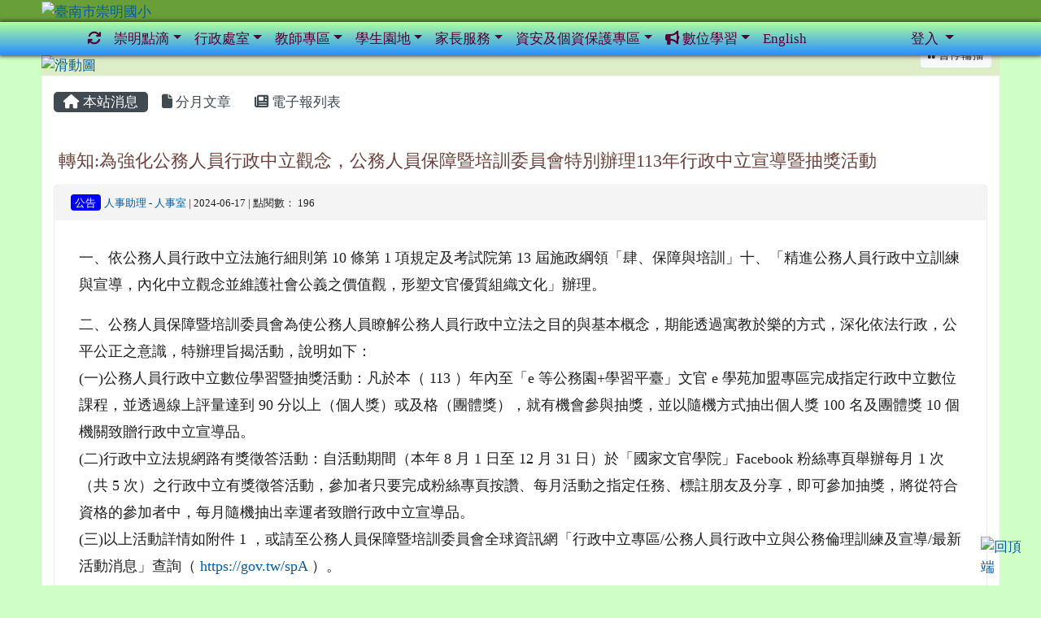

--- FILE ---
content_type: text/html; charset=UTF-8
request_url: https://www.cmes.tn.edu.tw/modules/tadnews/index.php?nsn=7109
body_size: 14950
content:
<!DOCTYPE html>
<html lang="zh-TW">
    <head>
                <!--目前$_SESSION['bootstrap']="4"; -->
        <!--system_version = -->
        <!--將目前的資料夾名稱，設定為樣板標籤變數 theme_name-->
        



                            
        <meta charset="UTF-8">
        <meta name="viewport" content="width=device-width, initial-scale=1.0, shrink-to-fit=no">
        <meta http-equiv="X-UA-Compatible" content="ie=edge">

        
        <meta name="robots" content="index,follow">
        <meta name="keywords" content="轉知:為強化公務人員行政中立觀念，公務人員保障暨培訓委員會特別辦理113年行政中立宣導暨抽獎活動">
        <meta name="description" content="一、依公務人員行政中立法施行細則第 10 條第 1 項規定及考試院第 13 屆施政綱領「肆、保障與培訓」十、「精進公務人員行政中立訓練與宣導，內化中立觀念並維護社會公義之價值觀，形塑文官優質組織文化」辦理。二、公務人員保障暨培訓委員會為使公務人員瞭解公務人員行政中立法之目的與基本概念，期能透過寓教於樂的方式，深化依法行政，公平公正之意識，特辦理旨揭活動，說明如下：(一)公務人員行政中立數位學習暨抽獎活動：凡於本（ 113 ）年內至「e 等公務園+學習平臺」文官 e 學苑加盟專區完成指定行政中立數位課程，並透過線上評量達到 90 分以上（個人獎）或及格（團體獎），就有機會參與抽獎，並以隨機方式抽">
        <meta name="rating" content="general">
        <meta name="author" content="">
        <meta name="copyright" content="Copyright © 2001-2020">
        <meta name="generator" content="XOOPS">
        <meta property="og:title" content="轉知:為強化公務人員行政中立觀念，公務人員保障暨培訓委員會特別辦理113年行政中立宣導暨抽獎活動">
        <meta property="og:type" content="website">


        <meta property="og:image" content="https://www.cmes.tn.edu.tw/uploads/tad_themes/school2019/logo/logo_13_1_gR6.png">
        <meta property="og:site_name" content="臺南市崇明國小">
        <meta property="og:description" content="一、依公務人員行政中立法施行細則第 10 條第 1 項規定及考試院第 13 屆施政綱領「肆、保障與培訓」十、「精進公務人員行政中立訓練與宣導，內化中立觀念並維護社會公義之價值觀，形塑文官優質組織文化」辦理。二、公務人員保障暨培訓委員會為使公務人員瞭解公務人員行政中立法之目的與基本概念，期能透過寓教於樂的方式，深化依法行政，公平公正之意識，特辦理旨揭活動，說明如下：(一)公務人員行政中立數位學習暨抽獎活動：凡於本（ 113 ）年內至「e 等公務園+學習平臺」文官 e 學苑加盟專區完成指定行政中立數位課程，並透過線上評量達到 90 分以上（個人獎）或及格（團體獎），就有機會參與抽獎，並以隨機方式抽">
        <!-- 網站的標題及標語 -->
        <title>臺南市崇明國小 - 轉知:為強化公務人員行政中立觀念，公務人員保障暨培訓委員會特別辦理113年行政中立宣導暨抽獎活動</title>

                <!-- Rss -->
        <link rel="alternate" type="application/rss+xml" title="RSS" href="https://www.cmes.tn.edu.tw/backend.php">
        <!-- icon -->
        <link href="https://www.cmes.tn.edu.tw/favicon.ico" rel="SHORTCUT ICON">
        <!-- Sheet Css -->
        <link rel="stylesheet" type="text/css" media="all" title="Style sheet" href="https://www.cmes.tn.edu.tw/xoops.css">
        <!-- XOOPS theme Sheet Css -->
        <link rel="stylesheet" type="text/css" media="all" title="Style sheet" href="https://www.cmes.tn.edu.tw/themes/school2019/css/xoops.css">
        <link href="https://www.cmes.tn.edu.tw/modules/tadtools/bootstrap4/css/bootstrap.css" rel="stylesheet" media="all">
        <!-- theme_color= bootstrap4 -->

        <!-- SmartMenus jQuery Bootstrap Addon CSS -->
        <link href="https://www.cmes.tn.edu.tw/modules/tadtools/smartmenus/addons/bootstrap-4/jquery.smartmenus.bootstrap-4.css" media="all" rel="stylesheet">
        <!-- Theme Sheet Css -->
        <link rel="stylesheet" type="text/css" media="all" href="https://www.cmes.tn.edu.tw/themes/school2019/css/style.css">

        <!-- 給模組套用的樣板標籤開始 -->
<script src="https://www.cmes.tn.edu.tw/browse.php?Frameworks/jquery/jquery.js" type="text/javascript"></script>
<script src="https://www.cmes.tn.edu.tw/browse.php?Frameworks/jquery/plugins/jquery.ui.js" type="text/javascript"></script>
<script src="https://www.cmes.tn.edu.tw/modules/tadtools/jquery/jquery.ui.touch-punch.min.js" type="text/javascript"></script>
<script src="https://www.cmes.tn.edu.tw/include/xoops.js" type="text/javascript"></script>
<script src="https://www.cmes.tn.edu.tw/themes/school2019/language/tchinese_utf8/script.js" type="text/javascript"></script>
<script src="https://www.cmes.tn.edu.tw/modules/tadtools/jquery/jquery-migrate-3.5.2.js" type="text/javascript"></script>
<script src="https://www.cmes.tn.edu.tw/modules/tadtools/colorbox/jquery.colorbox.js" type="text/javascript"></script>
<script src="https://www.cmes.tn.edu.tw/modules/tadtools/prism/prism.js" type="text/javascript"></script>
<script src="https://www.cmes.tn.edu.tw/modules/tadtools/fancyBox/lib/jquery.mousewheel.pack.js" type="text/javascript"></script>
<script src="https://www.cmes.tn.edu.tw/modules/tadtools/fancyBox/source/jquery.fancybox.js" type="text/javascript"></script>
<script type="text/javascript">
//<![CDATA[

                jQuery(document).ready(function(){
                    $('.fancybox_nsn').fancybox({
                    
                    fitToView : true,
                    width   : '1920',
                    height    : '1080',
                    
                    
                    autoSize  : false,
                    closeClick  : false,
                    openEffect  : 'none',
                    closeEffect : 'none'
                    
                    
                    });
                });
            
//]]></script>
<script type="text/javascript" src="https://www.cmes.tn.edu.tw/class/textsanitizer/image/image.js"></script>
<script src="https://www.cmes.tn.edu.tw/modules/tadtools/sweet-alert/sweet-alert.js" type="text/javascript"></script>
<script type="text/javascript">
//<![CDATA[

            function delete_tad_news_func(nsn){
                swal({
                    title: '確定要刪除此資料？',
                    text: '相關資料通通都將會被移除！',
                    type: 'warning',
                    html: '',
                    showCancelButton: true,
                    confirmButtonColor: '#DD6B55',
                    confirmButtonText: '確定刪除！',
                    closeOnConfirm: false ,
                    allowOutsideClick: true
                },
                function(){
                    location.href='/modules/tadnews/index.php?op=delete_tad_news&nsn=' + nsn;
                });
            }
            
//]]></script>
<link rel="stylesheet" href="https://www.cmes.tn.edu.tw/modules/tadtools/jquery/themes/base/jquery.ui.all.css" type="text/css" />
<link rel="stylesheet" href="https://www.cmes.tn.edu.tw/language/tchinese_utf8/style.css" type="text/css" />
<link rel="stylesheet" href="https://www.cmes.tn.edu.tw/media/font-awesome/css/font-awesome.min.css" type="text/css" />
<link rel="stylesheet" href="https://www.cmes.tn.edu.tw/modules/tadtools/colorbox/colorbox.css" type="text/css" />
<link rel="stylesheet" href="https://www.cmes.tn.edu.tw/modules/tadtools/css/xoops.css" type="text/css" />
<link rel="stylesheet" href="https://www.cmes.tn.edu.tw/modules/tadtools/css/fontawesome6/css/all.min.css" type="text/css" />
<link rel="stylesheet" href="https://www.cmes.tn.edu.tw/modules/tadtools/prism/prism.css" type="text/css" />
<link rel="stylesheet" href="https://www.cmes.tn.edu.tw/modules/tadtools/fancyBox/source/jquery.fancybox.css?t=1768947128" type="text/css" />
<link rel="stylesheet" href="https://www.cmes.tn.edu.tw/modules/tadtools/sweet-alert/sweet-alert.css" type="text/css" />
<link rel="stylesheet" href="https://www.cmes.tn.edu.tw/modules/tadtools/css/xoops.css?t=20250304" type="text/css" />
<link rel="stylesheet" href="https://www.cmes.tn.edu.tw/modules/tadnews/css/module.css" type="text/css" />
<link rel="stylesheet" href="https://www.cmes.tn.edu.tw/modules/tadnews/css/module2.css" type="text/css" />
<link rel="stylesheet" href="https://www.cmes.tn.edu.tw/modules/tadtools/css/iconize.css" type="text/css" />
<link rel="stylesheet" href="https://www.cmes.tn.edu.tw/modules/tadtools/fancyBox/source/jquery.fancybox.css" type="text/css" />


        <!-- 給模組套用的樣板標籤結束 -->

        <!-- 局部套用的樣式，如果有載入完整樣式 theme_css.tpl 那就不需要這一部份 -->
        <!--導覽工具列、區塊標題CSS設定開始-->
<style type="text/css">
    body {
        color: #202020;
        background-color: #cfffc7;
                background-position: left top;
        background-repeat: repeat;
        background-attachment: scroll;
        background-size: auto;
        font-size: 13pt;
        font-family: 標楷體,"Noto Serif TC";    }

    a {
        color:#005ca8;
        /* font_family */
        font-family: 標楷體,"Noto Serif TC";    }

    a:hover {
        color:#a40019;
    }

    #logo-container{
                background-color: #689F38;
            }

    #logo-container-display{
                background-color: transparent;
            }


    #slide-container{
                background-color: transparent;
            }

    #slide-container-display{
                background-color: #DCEDC8;
            }


    #nav-container{
        position: relative;
        z-index: 10;
                                    background: linear-gradient(#aeff9b, #278dff);
                        }

    #nav-container-display{
                    background-color: tranparent;
            }

    #content-container{
                    background-color: tranparent;
            }

    #content-container-display{
                    background-color: #ffffff;
            }

    #footer-container{
        position: relative;
        z-index: 8;
                    background-color: #860070;
            margin-bottom:0px;
            min-height:180px;
            background:#860070 ;
            
            }

    #footer-container-display{
        padding:40px;
        color:#ffffff;
        
                    background-color:tranparent;
            }

        .leftBlock .blockTitle{
        font-size: 1em;        color: #000000;        background-color: #fff69e;                                    }

    .leftBlock a.block_config,
    .leftBlock a.tad_block_config{
        float: right;
        position: relative;
        z-index: 1;
    }

        .leftBlock{
        background:white; padding: 0px; margin-bottom:20px;border:1px solid #BDBDBD;
    }
    
        .leftBlock .blockTitle{
        border: none; text-align: center;padding: 4px;
    }
    
        .leftBlock .blockContent{
        padding: 5px 0px;
    }
    
    .rightBlock .blockTitle{
        font-size: 1.3em;        color: #ffffff;        background-color: #BDBDBD;                                    }

    .rightBlock a.block_config,
    .rightBlock a.tad_block_config{
        float: right;
        position: relative;
        z-index: 1;
    }

        .rightBlock{
        background:white; padding: 0px; margin-bottom:20px;border:1px solid #BDBDBD;
    }
    
        .rightBlock .blockTitle{
        border: none;  text-align: center;padding: 4px;
    }
    
        .rightBlock .blockContent{
        padding: 5px 0px;
    }
    
    .centerBlock .blockTitle{
        font-size: 1.5em;        color: #000000;        background-color: #baffff;                                    }

    .centerBlock a.block_config,
    .centerBlock a.tad_block_config{
        float: right;
        position: relative;
        z-index: 1;
    }

        .centerBlock{
        background:white; padding: 0px; margin-bottom:20px;
    }
    
        .centerBlock .blockTitle{
        border: none;  text-align: center;padding: 4px;
    }
    
        .centerBlock .blockContent{
        padding: 5px 0px;
    }
    
    .centerLeftBlock .blockTitle{
        font-size: 1.3em;        color: #ffffff;        background-color: #757575;                                    }

    .centerLeftBlock a.block_config,
    .centerLeftBlock a.tad_block_config{
        float: right;
        position: relative;
        z-index: 1;
    }

        .centerLeftBlock{
        background:white; padding: 0px; margin-bottom:20px;
    }
    
        .centerLeftBlock .blockTitle{
        border: none;  text-align: center;padding: 4px;
    }
    
        .centerLeftBlock .blockContent{
        padding: 5px 0px;
    }
    
    .centerRightBlock .blockTitle{
        font-size: 1.3em;        color: #ffffff;        background-color: #757575;                                    }

    .centerRightBlock a.block_config,
    .centerRightBlock a.tad_block_config{
        float: right;
        position: relative;
        z-index: 1;
    }

        .centerRightBlock{
        background:white; padding: 0px; margin-bottom:20px;
    }
    
        .centerRightBlock .blockTitle{
        border: none;  text-align: center;padding: 4px;
    }
    
        .centerRightBlock .blockContent{
        padding: 5px 0px;
    }
    
    .centerBottomBlock .blockTitle{
        font-size: 1.3em;        color: #ffffff;        background-color: #757575;                                    }

    .centerBottomBlock a.block_config,
    .centerBottomBlock a.tad_block_config{
        float: right;
        position: relative;
        z-index: 1;
    }

        .centerBottomBlock{
        background:white; padding: 0px; margin-bottom:20px;
    }
    
        .centerBottomBlock .blockTitle{
        border: none;  text-align: center;padding: 4px;
    }
    
        .centerBottomBlock .blockContent{
        padding: 5px 0px;
    }
    
    .centerBottomLeftBlock .blockTitle{
        font-size: 1.3em;        color: #ffffff;        background-color: #757575;                                    }

    .centerBottomLeftBlock a.block_config,
    .centerBottomLeftBlock a.tad_block_config{
        float: right;
        position: relative;
        z-index: 1;
    }

        .centerBottomLeftBlock{
        background:white; padding: 0px; margin-bottom:20px;
    }
    
        .centerBottomLeftBlock .blockTitle{
        border: none;  text-align: center;padding: 4px;
    }
    
        .centerBottomLeftBlock .blockContent{
        padding: 5px 0px;
    }
    
    .centerBottomRightBlock .blockTitle{
        font-size: 1.3em;        color: #ffffff;        background-color: #757575;                                    }

    .centerBottomRightBlock a.block_config,
    .centerBottomRightBlock a.tad_block_config{
        float: right;
        position: relative;
        z-index: 1;
    }

        .centerBottomRightBlock{
        background:white; padding: 0px; margin-bottom:20px;
    }
    
        .centerBottomRightBlock .blockTitle{
        border: none;  text-align: center;padding: 4px;
    }
    
        .centerBottomRightBlock .blockContent{
        padding: 5px 0px;
    }
    
    .footerCenterBlock .blockTitle{
                                                                border-radius:5px;
        -moz-border-radius:5px;
        -webkit-border-radius:5px;
        -khtml-border-radius:5px;
            }

    .footerCenterBlock a.block_config,
    .footerCenterBlock a.tad_block_config{
        float: right;
        position: relative;
        z-index: 1;
    }

    
    
    
    .footerLeftBlock .blockTitle{
                                                                border-radius:5px;
        -moz-border-radius:5px;
        -webkit-border-radius:5px;
        -khtml-border-radius:5px;
            }

    .footerLeftBlock a.block_config,
    .footerLeftBlock a.tad_block_config{
        float: right;
        position: relative;
        z-index: 1;
    }

    
    
    
    .footerRightBlock .blockTitle{
                                                                border-radius:5px;
        -moz-border-radius:5px;
        -webkit-border-radius:5px;
        -khtml-border-radius:5px;
            }

    .footerRightBlock a.block_config,
    .footerRightBlock a.tad_block_config{
        float: right;
        position: relative;
        z-index: 1;
    }

    
    
    

    




#main-nav {
    border: none;
    padding: 0rem 3rem;
    }



.navbar-custom .navbar-brand,
.navbar-custom .navbar-text,
.navbar-custom .navbar-nav .nav-link,
.navbar-custom .nav-item.active .nav-link,
.navbar-custom .nav-item:focus .nav-link,
.navbar-custom .nav-item:hover .nav-link {
        color: #500034;
    padding: px 15px;
}


.navbar-custom .nav-item:hover .nav-link,
.navbar-custom .navbar-brand:hover {
    background: #ffadaa;
    color: #ffff00;
}

.navbar-custom .dropdown-menu {
    background-color: rgb(255,255,255);
    box-shadow: 0px 3px 10px 1px rgba(0, 0, 0, 0.5);
    -webkit-box-shadow: 0px 3px 10px 1px rgba(0, 0, 0, 0.5);
    -moz-box-shadow: 0px 3px 10px 1px rgba(0, 0, 0, 0.5);
    -o-box-shadow: 0px 3px 10px 1px rgba(0, 0, 0, 0.5);
}


.navbar-nav.sm-collapsible .sub-arrow {
    border: 1px solid rgba(255, 255, 255);
}


.custom-toggler.navbar-toggler {
    border-color: #500034;
}

.custom-toggler .navbar-toggler-icon {
    background-image: url("data:image/svg+xml;charset=utf8,%3Csvg viewBox='0 0 32 32' xmlns='http://www.w3.org/2000/svg'%3E%3Cpath stroke='rgb(255,255,255)' stroke-width='2' stroke-linecap='round' stroke-miterlimit='10' d='M4 8h24M4 16h24M4 24h24'/%3E%3C/svg%3E");
}
.navbar-toggler-icon {
    color: #500034;
}
</style>
<!--導覽工具列、區塊標題CSS設定 by hc-->
        <style type="text/css">
            #xoops_theme_left_zone{
                        }

            #xoops_theme_right_zone{
                        }

            #xoops_theme_footer a,
            #xoops_theme_footer a:hover,
            #xoops_theme_footer a:active ,
            #xoops_theme_footer a:visited {
                color:#ffffff;
            }

            

            
            #nav-container-display{
                background-color: transparent;
            }
            /* 不透明時 */
                            /* 沒有漸層 */
                                    /* 有漸層 */
                    /* 非滿版狀態時 */
                                            /* 滿版狀態時，顏色放在外框，內容底透明 */
                        #main-nav {
                            background-color: transparent;
                        }
                        #nav-container{
                            background: linear-gradient(#aeff9b,#278dff);
                        }

                                                
            /* nav_display_type=bg_full, navbar_pos=sticky-top */
                                    
            

                                                #nav-container {
                                                    box-shadow: 0px 0px 5px 1px rgb(51, 51, 51);
                                            }
                            

            #footer-container{
                                    background-repeat: repeat;
                    background-position: left top;
                    background-size: auto;
                            }

            #footer-container-display{
                            }

            #xoops_theme_slide{
                                            }

            #logo-container>.container,
            #slide-container>.container,
            #content-container,
            #footer-container
            {
                max-width: 100%;
            }

            @media (min-width: 768px) {

                #logo-container>.container
                {
                    max-width: 92%;
                }

                #slide-container>.container
                {
                    max-width: 92%;
                }

                #content-container
                {
                    max-width: 92%;
                }

                #footer-container
                {
                    max-width: 92%;
                }
            }


        </style>

        <!-- 載入bootstrap -->
                <!--Bootstrap js-->
        <script src="https://www.cmes.tn.edu.tw/modules/tadtools/bootstrap4/js/bootstrap.bundle.js"></script>

        <!-- SmartMenus jQuery plugin -->
        <script type="text/javascript" src="https://www.cmes.tn.edu.tw/modules/tadtools/smartmenus/jquery.smartmenus.js"></script>

        <!-- SmartMenus jQuery Bootstrap Addon -->
        <script type="text/javascript" src="https://www.cmes.tn.edu.tw/modules/tadtools/smartmenus/addons/bootstrap-4/jquery.smartmenus.bootstrap-4.js"></script>

            </head>

    <body  >
                <!-- logo區域 -->
                    <div id="logo-container">
                <div class="container">
                                        <div id="logo-container-display" class="row  ">
                                                        <a href="https://www.cmes.tn.edu.tw/index.php"><img id="website_logo" src="https://www.cmes.tn.edu.tw/uploads/tad_themes/school2019/logo/logo_13_1_gR6.png" style="max-width: 100%;position: relative; z-index:10;" alt="臺南市崇明國小" title="臺南市崇明國小" class="img-fluid"></a>
                                            </div>
                </div>
            </div>
        
        <!-- 導覽列區域 -->
                    <div id="nav-container" style="margin-left:auto; margin-right:auto;">
    <div class="container" style="max-width: 92%;">
        <div class="row">
            <div id="nav-container-display" style="width:100%;">
                
    <script>
        function tad_themes_popup(URL) {
            $.colorbox({iframe:true, width:"80%", height:"90%",href : URL});
        }
    </script>

    <!-- Navbar -->
    <nav id="main-nav" class="navbar navbar-light navbar-expand-lg navbar-custom sticky-top">
        
        <button class="navbar-toggler custom-toggler" type="button" data-toggle="collapse" data-target="#navbarNavDropdown" aria-controls="navbarSupportedContent" aria-expanded="false" aria-label="Toggle navigation">
            <span class="navbar-toggler-icon"></span>
        </button>

        <div class="collapse navbar-collapse" id="navbarNavDropdown">
            <a accesskey="U" href="#main-nav" title="上方導覽工具列" id="xoops_theme_nav_key" style="color: transparent; font-size: 0.625rem; position: absolute;">:::</a>

            <!-- Left nav -->
            <ul id="main-menu" class="nav navbar-nav mr-auto">

                                                
                <li class="nav-item">
                    <a class="nav-link" href="https://www.cmes.tn.edu.tw/modules/tadtools/ajax_file.php?op=remove_json" title="重取設定"><i class="fa fa-refresh" title="重整畫面圖示"></i><span class="sr-only visually-hidden">重新取得佈景設定</span>
                    </a>
                </li>

                    <li class="nav-item dropdown">
        <a class="nav-link dropdown-toggle" > 崇明點滴</a>
                                    <ul class="dropdown-menu">
                    <li>
                <a class="dropdown-item " href="https://www.cmes.tn.edu.tw/modules/tadnews/page.php?ncsn=23&nsn=2844" target="_self" title="崇明校史"> 崇明校史</a>
                            </li>
                    <li>
                <a class="dropdown-item " href="https://www.cmes.tn.edu.tw/modules/tadnews/page.php?ncsn=23&nsn=2845" target="_self" title="歷任校長及家長會長"> 歷任校長及家長會長</a>
                            </li>
                    <li>
                <a class="dropdown-item " href="https://www.cmes.tn.edu.tw/modules/tadnews/page.php?ncsn=23&nsn=2846" target="_self" title="校徽、校歌、校訓及願景"> 校徽、校歌、校訓及願景</a>
                            </li>
                    <li>
                <a class="dropdown-item " href="https://www.cmes.tn.edu.tw/modules/tadnews/page.php?ncsn=23&nsn=2849" target="_self" title="交通位置"> 交通位置</a>
                            </li>
                    <li>
                <a class="dropdown-item " href="https://www.cmes.tn.edu.tw/modules/tad_honor/index.php" target="_self" title="榮譽榜"> 榮譽榜</a>
                            </li>
                    <li class="dropdown">
                <a class="dropdown-item dropdown-toggle" href="https://sites.google.com/cmes.tn.edu.tw/event-album1/%E9%A6%96%E9%A0%81" target="_blank" title="校園相簿"> 校園相簿</a>
                                                            <ul class="dropdown-menu">
                    <li>
                <a class="dropdown-item " href="https://drive.google.com/drive/folders/1L_CQ_g_iDcCE-QZqFU47hSEipCE_PDoW?usp=drive_link" target="_self" title="教務處活動相簿"> 教務處活動相簿</a>
                            </li>
                    <li>
                <a class="dropdown-item " href="https://drive.google.com/drive/folders/1RGMT8wtR_zujIRCJAv5RKhltL3iTRb-_?usp=drive_link" target="_self" title="學務處活動相簿"> 學務處活動相簿</a>
                            </li>
                    <li>
                <a class="dropdown-item " href="https://drive.google.com/drive/folders/1a43Q2YXN60_76SpYJlxDjV_-YDY4i0gS?usp=drive_link" target="_self" title="總務處活動相簿"> 總務處活動相簿</a>
                            </li>
                    <li>
                <a class="dropdown-item " href="https://drive.google.com/drive/folders/1aNfThKeuW9JjcZLp5BsfjdyxswATfuJw?usp=drive_link" target="_self" title="輔導室活動相簿"> 輔導室活動相簿</a>
                            </li>
            </ul>
                            </li>
            </ul>
            </li>
    <li class="nav-item dropdown">
        <a class="nav-link dropdown-toggle" > 行政處室</a>
                                    <ul class="dropdown-menu">
                    <li>
                <a class="dropdown-item " href="https://www.cmes.tn.edu.tw/modules/tadnews/page.php?ncsn=21&nsn=1404" target="_self" title="校長室"> 校長室</a>
                            </li>
                    <li>
                <a class="dropdown-item " href="https://www.cmes.tn.edu.tw/modules/tadnews/page.php?nsn=1405" target="_self" title="教務處"> 教務處</a>
                            </li>
                    <li>
                <a class="dropdown-item " href="https://www.cmes.tn.edu.tw/modules/tadnews/page.php?nsn=1406" target="_self" title="學務處"> 學務處</a>
                            </li>
                    <li class="dropdown">
                <a class="dropdown-item dropdown-toggle" href="https://www.cmes.tn.edu.tw/modules/tadnews/page.php?nsn=1407" target="_self" title="總務處"> 總務處</a>
                                                            <ul class="dropdown-menu">
                    <li>
                <a class="dropdown-item " href="https://helios.tsecpv.com/97956748" target="_blank" title="太陽能光電系統展示"> 太陽能光電系統展示</a>
                            </li>
                    <li>
                <a class="dropdown-item " href="https://fetems.tn.edu.tw/" target="_blank" title="校園能源管理系統"> 校園能源管理系統</a>
                            </li>
            </ul>
                            </li>
                    <li>
                <a class="dropdown-item " href="https://www.cmes.tn.edu.tw/modules/tadnews/page.php?nsn=1408" target="_self" title="輔導室"> 輔導室</a>
                            </li>
                    <li>
                <a class="dropdown-item " href="https://www.cmes.tn.edu.tw/modules/tadnews/page.php?nsn=1409" target="_self" title="人事室"> 人事室</a>
                            </li>
                    <li>
                <a class="dropdown-item " href="https://www.cmes.tn.edu.tw/modules/tadnews/page.php?nsn=1410" target="_self" title="會計室"> 會計室</a>
                            </li>
                    <li>
                <a class="dropdown-item " href="https://kid.cmes.tn.edu.tw/" target="_blank" title="幼兒園網站"> 幼兒園網站</a>
                            </li>
                    <li>
                <a class="dropdown-item " href="/modules/tad_web/index.php?WebID=10" target="_blank" title="午餐部(新站)"> 午餐部(新站)</a>
                            </li>
                    <li>
                <a class="dropdown-item " href="https://www.cmes.tn.edu.tw/modules/tad_meeting/" target="_blank" title="會議記錄系統"> 會議記錄系統</a>
                            </li>
            </ul>
            </li>
    <li class="nav-item dropdown">
        <a class="nav-link dropdown-toggle" > 教師專區</a>
                                    <ul class="dropdown-menu">
                    <li>
                <a class="dropdown-item " href="https://tainan.cloudhr.tw/TN_SCHOOL/login.aspx" target="_self" title="[請假]雲端差勤管理系統"><i class="fa fa-group"></i> [請假]雲端差勤管理系統</a>
                            </li>
                    <li>
                <a class="dropdown-item " href="https://ecpa.dgpa.gov.tw/" target="_blank" title="eCPA人事服務網"> eCPA人事服務網</a>
                            </li>
                    <li class="dropdown">
                <a class="dropdown-item dropdown-toggle" href="https://e-learning.tn.edu.tw/" target="_self" title="【教師進修】學習護照"> 【教師進修】學習護照</a>
                                                            <ul class="dropdown-menu">
                    <li>
                <a class="dropdown-item " href="https://icourse.tn.edu.tw/mooc/index.php" target="_self" title="愛課網"> 愛課網</a>
                            </li>
                    <li>
                <a class="dropdown-item " href="https://moocs.moe.edu.tw/" target="_self" title="edu磨課師"> edu磨課師</a>
                            </li>
            </ul>
                            </li>
                    <li>
                <a class="dropdown-item " href="http://wifidoc.tn.edu.tw/" target="_self" title="無線網路服務說明"> 無線網路服務說明</a>
                            </li>
                    <li>
                <a class="dropdown-item " href="http://mail.tn.edu.tw/" target="_blank" title="南資電子郵件系統"> 南資電子郵件系統</a>
                            </li>
                    <li>
                <a class="dropdown-item " href="https://www.cmes.tn.edu.tw/modules/tad_booking/index.php" target="_blank" title="場地預約"><i class="fa fa-asterisk"></i> 場地預約</a>
                            </li>
                    <li>
                <a class="dropdown-item " href="https://sites.google.com/cmes.tn.edu.tw/general/%E9%A6%96%E9%A0%81/ge/fix" target="_blank" title="總務修繕登記"><i class="fa fa-gavel"></i> 總務修繕登記</a>
                            </li>
                    <li>
                <a class="dropdown-item " href="https://www.cmes.tn.edu.tw/modules/tad_repair/index.php" target="_blank" title="電腦維修登記"><i class="fa fa-flash"></i> 電腦維修登記</a>
                            </li>
                    <li>
                <a class="dropdown-item " href="https://repair.tn.edu.tw/index.php" target="_self" title="教育局報修平台"> 教育局報修平台</a>
                            </li>
                    <li class="dropdown">
                <a class="dropdown-item dropdown-toggle" href="https://teams.microsoft.com/" target="_self" title="Teams"><i class="fa fa-group"></i> Teams</a>
                                                            <ul class="dropdown-menu">
                    <li>
                <a class="dropdown-item " href="https://www.office.com/?auth=2" target="_self" title="MSOffice"> MSOffice</a>
                            </li>
            </ul>
                            </li>
                    <li>
                <a class="dropdown-item " href="http://course.tn.edu.tw/public.aspx?sch=213640" target="_blank" title="公開授課一覽表"> 公開授課一覽表</a>
                            </li>
                    <li>
                <a class="dropdown-item " href="http://gmail.cmes.tn.edu.tw/" target="_blank" title="崇明電子郵件系統"> 崇明電子郵件系統</a>
                            </li>
                    <li>
                <a class="dropdown-item " href="https://script.google.com/a/macros/cmes.tn.edu.tw/s/AKfycbyyTKVVpo3bLbNAXhDUyOCpkJELjcsOW85LeL3tt3K6vNwc04ElvIqCaJnJv940JQJMtw/exec" target="_blank" title="校內汽機車車主查詢"><i class="fa fa-car"></i> 校內汽機車車主查詢</a>
                            </li>
                    <li>
                <a class="dropdown-item " href="http://std.tn.edu.tw/sis/" target="_blank" title="學籍系統"> 學籍系統</a>
                            </li>
                    <li>
                <a class="dropdown-item " href="https://assist.tn.edu.tw/Login.action" target="_blank" title="輔導系統"> 輔導系統</a>
                            </li>
                    <li>
                <a class="dropdown-item " href="https://class.tn.edu.tw/" target="_blank" title="班網輕鬆架"><i class="fa fa-sitemap"></i> 班網輕鬆架</a>
                            </li>
                    <li>
                <a class="dropdown-item " href="https://support.google.com/drive/answer/7329379#zippy=%2C%E4%B8%8B%E8%BC%89%E4%B8%A6%E5%AE%89%E8%A3%9D-google-%E9%9B%B2%E7%AB%AF%E7%A1%AC%E7%A2%9F%E9%9B%BB%E8%85%A6%E7%89%88" target="_self" title="下載Google雲端硬碟電腦版"><i class="fa fa-download"></i> 下載Google雲端硬碟電腦版</a>
                            </li>
                    <li>
                <a class="dropdown-item " href="/modules/tad_faq/" target="_self" title="常見問答"><i class="fa fa-question-circle"></i> 常見問答</a>
                            </li>
                    <li>
                <a class="dropdown-item " href="/modules/tad_form/index.php" target="_self" title="校內填報表單"> 校內填報表單</a>
                            </li>
                    <li class="dropdown">
                <a class="dropdown-item dropdown-toggle" href="http://nts.tanet.edu.tw/nts/main/" target="_blank" title="學術網路品質測試"> 學術網路品質測試</a>
                                                            <ul class="dropdown-menu">
                    <li>
                <a class="dropdown-item " href="https://wifiman.com/" target="_self" title="網路測速wifiman"> 網路測速wifiman</a>
                            </li>
                    <li>
                <a class="dropdown-item " href="https://www.speedtest.net/" target="_self" title="網路測速Speedtest"> 網路測速Speedtest</a>
                            </li>
                    <li>
                <a class="dropdown-item " href="http://speed.ntu.edu.tw/" target="_self" title="台大測速(NTU Speed5)"> 台大測速(NTU Speed5)</a>
                            </li>
                    <li>
                <a class="dropdown-item " href="https://speed.nccu.edu.tw/speedtest/" target="_self" title="政大網路測試"> 政大網路測試</a>
                            </li>
                    <li>
                <a class="dropdown-item " href="https://www.homeplus.net.tw/cable/customer-service/speed-test" target="_self" title="中嘉寬頻網路測速"> 中嘉寬頻網路測速</a>
                            </li>
                    <li>
                <a class="dropdown-item " href="https://speed.hinet.net/" target="_self" title="Hinet連線速率測試（軟體）"> Hinet連線速率測試（軟體）</a>
                            </li>
                    <li>
                <a class="dropdown-item " href="http://speed2.hinet.net/do.aspx" target="_self" title="Hinet連線速率測試（網頁）"> Hinet連線速率測試（網頁）</a>
                            </li>
                    <li>
                <a class="dropdown-item " href="https://fast.com/" target="_self" title="Fast網速測試(Netflix)"> Fast網速測試(Netflix)</a>
                            </li>
                    <li>
                <a class="dropdown-item " href="https://tw.piliapp.com/speed-test/" target="_self" title="工具邦網路速度測試"> 工具邦網路速度測試</a>
                            </li>
            </ul>
                            </li>
                    <li>
                <a class="dropdown-item " href="https://www.sso.edu.tw/splist" target="_self" title="教育體系單一簽入服務"> 教育體系單一簽入服務</a>
                            </li>
                    <li>
                <a class="dropdown-item " href="https://pads.moe.edu.tw/pads_front/index.php" target="_self" title="數位學習精進方案入口網"> 數位學習精進方案入口網</a>
                            </li>
                    <li class="dropdown">
                <a class="dropdown-item dropdown-toggle" href="https://sites.google.com/cmes.tn.edu.tw/onlinelearning/" target="_self" title="崇明線上教學指引"> 崇明線上教學指引</a>
                                                            <ul class="dropdown-menu">
                    <li>
                <a class="dropdown-item " href="https://sites.google.com/cmes.tn.edu.tw/onlinelearning/Teacher" target="_self" title="教師專區"> 教師專區</a>
                            </li>
            </ul>
                            </li>
            </ul>
            </li>
    <li class="nav-item dropdown">
        <a class="nav-link dropdown-toggle" > 學生園地</a>
                                    <ul class="dropdown-menu">
                    <li class="dropdown">
                <a class="dropdown-item dropdown-toggle" href="https://www.icrt.com.tw/news_lunchbox.php?&mlevel1=7&mlevel2=96" target="_self" title="ICRT廣播收聽"><i class="fa fa-play-circle"></i> ICRT廣播收聽</a>
                                                            <ul class="dropdown-menu">
                    <li>
                <a class="dropdown-item " href="https://sites.google.com/cmes.tn.edu.tw/readandwrite/icrt" target="_self" title="ICRT廣播收聽心得投稿"> ICRT廣播收聽心得投稿</a>
                            </li>
            </ul>
                            </li>
                    <li>
                <a class="dropdown-item " href="https://drive.google.com/file/d/1bBYdH7rNPhzZAgYs5esCMOFT1IzYxYYc/view?usp=sharing" target="_self" title="10分鐘開口說英語心得單"> 10分鐘開口說英語心得單</a>
                            </li>
                    <li>
                <a class="dropdown-item " href="https://bilingual.cmes.tn.edu.tw/modules/tad_uploader/index.php?of_cat_sn=1" target="_self" title="情境英語家庭書"><i class="fa fa-file-audio-o"></i> 情境英語家庭書</a>
                            </li>
                    <li>
                <a class="dropdown-item " href="https://classroom.google.com/a/cmes.tn.edu.tw" target="_self" title="Google Classroom"> Google Classroom</a>
                            </li>
                    <li>
                <a class="dropdown-item " href="https://sites.google.com/cmes.tn.edu.tw/readandwrite/submit" target="_blank" title="閱讀寫作網站"> 閱讀寫作網站</a>
                            </li>
                    <li>
                <a class="dropdown-item " href="http://gmail.cmes.tn.edu.tw/" target="_blank" title="崇明電子郵件系統"> 崇明電子郵件系統</a>
                            </li>
                    <li>
                <a class="dropdown-item " href="https://sites.google.com/cmes.tn.edu.tw/history/%E9%A6%96%E9%A0%81/%E5%B4%87%E6%98%8E%E5%9C%8B%E5%B0%8F%E5%AD%B8%E7%94%9F%E9%9B%BB%E5%AD%90%E9%83%B5%E4%BB%B6%E4%BF%A1%E7%AE%B1%E5%B8%B3%E8%99%9F%E8%A6%8F%E7%AF%84" target="_blank" title="學生電子郵件信箱帳號規範"> 學生電子郵件信箱帳號規範</a>
                            </li>
                    <li>
                <a class="dropdown-item " href="https://read.tn.edu.tw/" target="_blank" title="Book Planet 布可星球"> Book Planet 布可星球</a>
                            </li>
                    <li class="dropdown">
                <a class="dropdown-item dropdown-toggle"  title="自主學習平台"> 自主學習平台</a>
                                                            <ul class="dropdown-menu">
                    <li>
                <a class="dropdown-item " href="https://www.learnmode.net/" target="_self" title="[推薦]LearnMode學習吧"> [推薦]LearnMode學習吧</a>
                            </li>
                    <li>
                <a class="dropdown-item " href="https://adl.edu.tw/" target="_self" title="[推薦]教育部因材網"> [推薦]教育部因材網</a>
                            </li>
                    <li>
                <a class="dropdown-item " href="https://www.junyiacademy.org/" target="_self" title="[推薦]均一教育平台"> [推薦]均一教育平台</a>
                            </li>
                    <li>
                <a class="dropdown-item " href="https://cooc.tp.edu.tw/" target="_self" title="臺北市酷課雲"> 臺北市酷課雲</a>
                            </li>
                    <li>
                <a class="dropdown-item " href="https://www.egame.kh.edu.tw/login" target="_self" title="E-game島嶼樂園"> E-game島嶼樂園</a>
                            </li>
                    <li>
                <a class="dropdown-item " href="https://hlearning.tn.edu.tw/" target="_blank" title="線上自主學習網(南市)"> 線上自主學習網(南市)</a>
                            </li>
            </ul>
                            </li>
                    <li>
                <a class="dropdown-item " href="https://sites.google.com/cmes.tn.edu.tw/onlinelearning/Student" target="_self" title="線上教學-學生指南"> 線上教學-學生指南</a>
                            </li>
                    <li>
                <a class="dropdown-item " href="https://eteacher.edu.tw/Handbooks.aspx" target="_self" title="中小學資訊素養認知網-素養手冊"> 中小學資訊素養認知網-素養手冊</a>
                            </li>
                    <li>
                <a class="dropdown-item " href="https://class.tn.edu.tw/modules/tad_web/index.php?county=%E8%87%BA%E5%8D%97%E5%B8%82&city=%E6%9D%B1%E5%8D%80&SchoolName=%E5%B8%82%E7%AB%8B%E5%B4%87%E6%98%8E%E5%9C%8B%E5%B0%8F" target="_blank" title="班級網站"> 班級網站</a>
                            </li>
            </ul>
            </li>
    <li class="nav-item dropdown">
        <a class="nav-link dropdown-toggle" > 家長服務</a>
                                    <ul class="dropdown-menu">
                    <li>
                <a class="dropdown-item " href="https://act.cmes.tn.edu.tw/modules/tad_search/index.php?id=3" target="_self" title="[家長用]114學年度學生帳號查詢"> [家長用]114學年度學生帳號查詢</a>
                            </li>
                    <li>
                <a class="dropdown-item " href="https://assist.tn.edu.tw/Login.action" target="_self" title="輔導系統"> 輔導系統</a>
                            </li>
                    <li>
                <a class="dropdown-item " href="https://drive.google.com/file/d/1kV7r-S5oBgFJcATubi2cBMJ356Fo1_KN/view?usp=sharing" target="_self" title="家庭書Q&A"> 家庭書Q&A</a>
                            </li>
                    <li>
                <a class="dropdown-item " href="https://www.cmes.tn.edu.tw/modules/tad_web/files.php?WebID=2&CateID=62" target="_self" title="本校教科書版本"> 本校教科書版本</a>
                            </li>
                    <li>
                <a class="dropdown-item " href="https://www.cmes.tn.edu.tw/modules/tad_web/files.php?WebID=2&CateID=61" target="_blank" title="本校學區表"> 本校學區表</a>
                            </li>
                    <li>
                <a class="dropdown-item " href="https://sites.google.com/cmes.tn.edu.tw/disease/%E9%A6%96%E9%A0%81" target="_blank" title="崇明國小防疫資訊站"> 崇明國小防疫資訊站</a>
                            </li>
                    <li>
                <a class="dropdown-item " href="https://www.cmes.tn.edu.tw/modules/tad_web/files.php?WebID=5&CateID=11" target="_blank" title="校園平面圖"> 校園平面圖</a>
                            </li>
                    <li>
                <a class="dropdown-item " href="https://drive.google.com/file/d/11PqvK_AnNQiBHbVEpEq6gnbYekGpLW-J/view?usp=sharing" target="_blank" title="門禁管理辦法"> 門禁管理辦法</a>
                            </li>
                    <li>
                <a class="dropdown-item " href="https://www.cmes.tn.edu.tw/modules/tadnews/index.php?nsn=3751" target="_self" title="崇明國民小學學生請假辦法"> 崇明國民小學學生請假辦法</a>
                            </li>
                    <li>
                <a class="dropdown-item " href="https://www.cmes.tn.edu.tw/modules/tad_web/files.php?WebID=2&op=&CateID=60" target="_blank" title="轉出入程序說明"> 轉出入程序說明</a>
                            </li>
                    <li>
                <a class="dropdown-item " href="https://fatraceschool.k12ea.gov.tw/frontend/search.html?school=64736575" target="_blank" title="午餐食譜"> 午餐食譜</a>
                            </li>
                    <li>
                <a class="dropdown-item " href="https://sites.google.com/cmes.tn.edu.tw/event-album1/%E9%A6%96%E9%A0%81" target="_blank" title="活動相簿"> 活動相簿</a>
                            </li>
                    <li>
                <a class="dropdown-item " href="https://www.tn.edu.tw/wp-content/uploads/2021/02/%E5%8F%B0%E5%8D%97%E5%AD%B8%E7%94%9F%E5%8D%A1%E8%99%95%E7%90%86%E6%96%B9%E5%BC%8F%E7%B0%A1%E8%A1%A8.pdf" target="_blank" title="臺南市一卡通"> 臺南市一卡通</a>
                            </li>
                    <li>
                <a class="dropdown-item " href="https://estdpassport.tn.edu.tw/StdResetPW.aspx" target="_self" title="重設學生認證系統OpenID密碼"> 重設學生認證系統OpenID密碼</a>
                            </li>
                    <li>
                <a class="dropdown-item " href="https://shs.k12ea.gov.tw/public/12basic/108course/index.html" target="_self" title="108課綱資訊網（認識新課綱）"> 108課綱資訊網（認識新課綱）</a>
                            </li>
                    <li>
                <a class="dropdown-item " href="https://www.cmes.tn.edu.tw/modules/tadnews/page.php?ncsn=21&nsn=9740" target="_self" title="建議回饋信箱"><i class="fas fa-envelope"></i> 建議回饋信箱</a>
                            </li>
            </ul>
            </li>
    <li class="nav-item dropdown">
        <a class="nav-link dropdown-toggle" > 資安及個資保護專區</a>
                                    <ul class="dropdown-menu">
                    <li class="dropdown">
                <a class="dropdown-item dropdown-toggle" href="https://sites.google.com/cmes.tn.edu.tw/csm/pdpa" target="_blank" title="個資保護區"> 個資保護區</a>
                                                            <ul class="dropdown-menu">
                    <li>
                <a class="dropdown-item " href="https://www.cmes.tn.edu.tw/modules/tad_web/files.php?WebID=2&CateID=68" target="_self" title="肖像授權同意書"> 肖像授權同意書</a>
                            </li>
            </ul>
                            </li>
                    <li>
                <a class="dropdown-item " href="https://sites.google.com/cmes.tn.edu.tw/csm/" target="_blank" title="崇明國小資通安全維護計畫"> 崇明國小資通安全維護計畫</a>
                            </li>
                    <li>
                <a class="dropdown-item " href="https://isafeevent.moe.edu.tw/" target="_blank" title="全民資安素養自我評量"> 全民資安素養自我評量</a>
                            </li>
                    <li>
                <a class="dropdown-item " href="https://law.moj.gov.tw/SmartSearch/main.aspx?id=05" target="_blank" title="法規資料庫|個資保護與網路"> 法規資料庫|個資保護與網路</a>
                            </li>
            </ul>
            </li>
    <li class="nav-item dropdown">
        <a class="nav-link dropdown-toggle" href="https://dlearning.tn.edu.tw/link" target="_blank"><i class="fa fa-bullhorn"></i> 數位學習</a>
                                    <ul class="dropdown-menu">
                    <li>
                <a class="dropdown-item " href="https://sites.google.com/cmes.tn.edu.tw/onlinelearning/Student" target="_self" title="學生操作指南"> 學生操作指南</a>
                            </li>
                    <li>
                <a class="dropdown-item " href="http://classroom.google.com/a/cmes.tn.edu.tw" target="_self" title="Classroom"><i class="fa fa-google"></i> Classroom</a>
                            </li>
                    <li>
                <a class="dropdown-item " href="https://dlearning.ncku.edu.tw/" target="_self" title="教育部中小學數位學習深耕計畫"> 教育部中小學數位學習深耕計畫</a>
                            </li>
                    <li class="dropdown">
                <a class="dropdown-item dropdown-toggle" href="https://elearning.cloud.edu.tw/" target="_self" title="教育雲數位學習入口"> 教育雲數位學習入口</a>
                                                            <ul class="dropdown-menu">
                    <li>
                <a class="dropdown-item " href="https://pads.moe.edu.tw/" target="_self" title="教育部推動中小學數位學習精進方案入口網"> 教育部推動中小學數位學習精進方案入口網</a>
                            </li>
            </ul>
                            </li>
                    <li>
                <a class="dropdown-item " href="https://dlearning.tn.edu.tw/home" target="_self" title="教育局數位入口網(數位學習推動辦公室)"> 教育局數位入口網(數位學習推動辦公室)</a>
                            </li>
                    <li class="dropdown">
                <a class="dropdown-item dropdown-toggle" href="https://adl.edu.tw/" target="_blank" title="因材網"> 因材網</a>
                                                            <ul class="dropdown-menu">
                    <li>
                <a class="dropdown-item " href="https://rw.cmes.tn.edu.tw/adl/loginadl" target="_self" title="因材網登入圖解"> 因材網登入圖解</a>
                            </li>
            </ul>
                            </li>
                    <li>
                <a class="dropdown-item " href="https://read.tn.edu.tw/" target="_blank" title="布可星球"> 布可星球</a>
                            </li>
                    <li>
                <a class="dropdown-item " href="https://www.learnmode.net/" target="_blank" title="LearnMode學習吧"> LearnMode學習吧</a>
                            </li>
                    <li>
                <a class="dropdown-item " href="https://www.coolenglish.edu.tw/" target="_self" title="CoolEnglish"> CoolEnglish</a>
                            </li>
                    <li>
                <a class="dropdown-item " href="https://www.egame.kh.edu.tw/login" target="_self" title="E-game島嶼樂園"> E-game島嶼樂園</a>
                            </li>
                    <li>
                <a class="dropdown-item " href="https://www.ezwriting.com.tw/index.aspx" target="_blank" title="校園軟體-作文易學堂"><i class="fa fa-chain"></i> 校園軟體-作文易學堂</a>
                            </li>
                    <li>
                <a class="dropdown-item " href="https://api.kollect.com.tw/B2C/edu/entrance" target="_blank" title="校園軟體-Hami 書城"> 校園軟體-Hami 書城</a>
                            </li>
                    <li>
                <a class="dropdown-item " href="https://premium.learnmode.net/" target="_self" title="授權服務-國語日報數位精選版-加分吧"> 授權服務-國語日報數位精選版-加分吧</a>
                            </li>
                    <li>
                <a class="dropdown-item " href="http://learning.cmes.tn.edu.tw/courses_writing/" target="_self" title="[校內授權]作文研究苑"> [校內授權]作文研究苑</a>
                            </li>
                    <li>
                <a class="dropdown-item " href="https://eteacher.edu.tw/Handbooks.aspx" target="_self" title="中小學資訊素養與認知網"> 中小學資訊素養與認知網</a>
                            </li>
                    <li>
                <a class="dropdown-item " href="https://makecode.microbit.org/?lang=zh-TW" target="_blank" title="Microsoft MakeCode for micro:bit"> Microsoft MakeCode for micro:bit</a>
                            </li>
                    <li>
                <a class="dropdown-item " href="https://edu.cospaces.io/" target="_blank" title="CoSpaces Edu"> CoSpaces Edu</a>
                            </li>
            </ul>
            </li>
    <li class="nav-item ">
        <a class="nav-link " href="https://eng.cmes.tn.edu.tw/" target="_self"> English</a>
            </li>
            </ul>

            <!-- Right nav -->
            <ul class="nav navbar-nav">
                
                                    <li class="nav-item dropdown">
                        <a class="nav-link dropdown-toggle">
                        登入                        </a>
                            <ul class="dropdown-menu">

            <li class="nav-item">
            <form action="https://www.cmes.tn.edu.tw/user.php" method="post">
                <fieldset style="min-width: 200px; margin: 10px;">
                    <legend>
                    登入                    </legend>
                    <div class="alert alert-warning" style="font-size: 0.825rem;">請點擊市徽以OpenID登入</div>                    <div class="form-group row row">
                    <label class="col-md-4 col-form-label text-sm-right text-sm-end" for="uname">
                        帳號
                    </label>
                    <div class="col-md-8">
                        <input type="text" name="uname"  id="uname" placeholder="請輸入帳號"  class="form-control">
                    </div>
                    </div>

                    <div class="form-group row row">
                    <label class="col-md-4 col-form-label text-sm-right text-sm-end" for="pass">
                        密碼
                    </label>
                    <div class="col-md-8">
                    <input type="password" name="pass" id="pass" placeholder="請輸入密碼" class="form-control">
                    </div>
                    </div>

                    <div class="form-group row row">
                    <label class="col-md-4 col-form-label text-sm-right text-sm-end">
                    </label>
                    <div class="col-md-8">
                        <input type="hidden" name="xoops_redirect" value="/modules/tadnews/index.php?nsn=7109">
                        <input type="hidden" name="rememberme" value="On">
                        <input type="hidden" name="op" value="login">
                        <input type="hidden" name="xoops_login" value="1">
                        <button type="submit" class="btn btn-primary btn-block">登入</button>
                    </div>
                    </div>

                                    </fieldset>
            </form>
        </li>
            <li class="nav-item">
                            <a href="https://www.cmes.tn.edu.tw/modules/tad_login/index.php?login&op=tn" class="btn" style="display:inline-block; width:32px; height:32px;padding:3px; margin:3px; background-color:transparent;">
                    <img src="https://www.cmes.tn.edu.tw/modules/tad_login/images/tn.png" alt="使用 臺南市 OpenID  快速登入" title="使用 臺南市 OpenID  快速登入" style="width:32px;height:32px;">
                                    </a>
                    </li>
    </ul>
                    </li>
                            </ul>
        </div>
    </nav>

                </div>
        </div>
    </div>
</div>        
        <!-- 滑動圖區域 -->
                    <div id="slide-container">
                <div class="container">
                    <div id="xoops_theme_slide" class="row  xoops_content_shadow">
                        <div id="slide-container-display" style="width:100%; position:relative; z-index:1;">
                                        <link rel="stylesheet" type="text/css" href="https://www.cmes.tn.edu.tw/modules/tadtools/ResponsiveSlides/reset.css" >
<link rel="stylesheet" type="text/css" href="https://www.cmes.tn.edu.tw/modules/tadtools/ResponsiveSlides/responsiveslides.css?t=20260115" >
<script language="javascript" type="text/javascript" src="https://www.cmes.tn.edu.tw/modules/tadtools/ResponsiveSlides/responsiveslides.js"></script>

<!-- $slide_nav=0 -->
<script type="text/javascript">
    $(document).ready( function(){
        var slide = jQuery("#ThemeResponsiveSlides").responsiveSlides({
            auto: true,
            pager: false,
                        nav: false,
                        timeout: 5000,
            pause: true,
            pauseControls: true,
            namespace: 'callbacks'
        });

        $('#pause-slideshow').on('click', function() {
            var is_paused = $(this).hasClass('paused');
            if (is_paused) {
                $(this).removeClass('paused').html('<i class="fa fa-pause" aria-hidden="true"></i><span class="visually-hidden">暫停輪播</span>');
                // 這裡 ResponsiveSlides 沒有公開的 start/stop，但我們可以透過觸發行為或重置來模擬
                // 實際上最簡單的方法是切換 auto 參數，但該套件不支援動態修改。
                // 為了符合 AA，至少提供一個明顯的互動方式。
            } else {
                $(this).addClass('paused').html('<i class="fa fa-play" aria-hidden="true"></i><span class="visually-hidden">播放輪播</span>');
            }
        });
    });
</script>

<!-- 滑動圖片 -->
<div class="callbacks_container" style="position: relative;">
    <button id="pause-slideshow" class="btn btn-sm btn-light" style="position: absolute; bottom: 10px; right: 10px; z-index: 10;" aria-label="暫停輪播">
        <i class="fa fa-pause" aria-hidden="true"></i>
        <span class="visually-hidden">暫停輪播</span>
    </button>
    <ul class="rslides" id="ThemeResponsiveSlides" style="margin-top: 0px;">
                <li>
                        <a href="https://www.cmes.tn.edu.tw" ><img src="https://www.cmes.tn.edu.tw/uploads/tad_themes/school2019/slide/slide_15_4_1qM.png" alt="滑動圖"></a>
                                </li>
                <li>
                        <a href="https://www.cmes.tn.edu.tw" ><img src="https://www.cmes.tn.edu.tw/uploads/tad_themes/school2019/slide/slide_15_3_Lo2.png" alt="滑動圖"></a>
                                </li>
            </ul>
</div>
<div class="clearfix"></div>
                            </div>
                    </div>
                </div>
            </div>
        
        <!-- 導覽列區域 -->
        
        <!-- 主內容區域 -->
        <div class="container" id="content-container">
            <div id="xoops_theme_content" class="row xoops_content_shadow">
                <div id="content-container-display" style="background-color:#ffffff;" class="col-sm-12">
                    <!-- 載入布局 -->
                    <div id="xoops_theme_content_zone" class="row" style="background-color:#ffffff;">
            <div class="col-xl-12" style="">
            <a accesskey="C" href="#xoops_theme_center_zone" title="中間區域（包含中間區塊及主內容）" id="xoops_theme_center_zone_key" style="color: transparent; font-size: 0.625rem; position: absolute;">:::</a>
<div id="xoops_theme_center" style="">
        <div class="row">
        <div class="col-md-6"></div>
        <div class="col-md-6"></div>
    </div>

        <div id="xoops_contents">
                <nav class='toolbar_bootstrap_nav'>
            <ul>
            <li class='current' title='本站消息'><a href='https://www.cmes.tn.edu.tw/modules/tadnews/index.php' ><i class='fa fa-home'></i> 本站消息</a></li><li ><a href='https://www.cmes.tn.edu.tw/modules/tadnews/archive.php' ><i class='fa fa-file'></i> 分月文章</a></li><li ><a href='https://www.cmes.tn.edu.tw/modules/tadnews/newspaper.php' ><i class='fa fa-newspaper'></i> 電子報列表</a></li>
            </ul>
        </nav>
<!--TadNews Start-->
<div style="margin-bottom: 30px;">
    
</div>



                        <div class="news_page_container">
                <div >
                    <h3 class="my">
                        <a href="https://www.cmes.tn.edu.tw/modules/tadnews/index.php?nsn=7109">
                        轉知:為強化公務人員行政中立觀念，公務人員保障暨培訓委員會特別辦理113年行政中立宣導暨抽獎活動
                        </a>
                    </h3>
                </div>

                <div class="news_page_content">
                    <div class="row news_page_info">
                        <div class="col-md-6">
                            <a class='badge' style='background-color: blue; font-weight: normal; color: white; text-shadow:none;' href='https://www.cmes.tn.edu.tw/modules/tadnews/index.php?tag_sn=1'>公告</a>

                            <span class="news_page_info_text">
                                <a href="https://www.cmes.tn.edu.tw/userinfo.php?uid=24">人事助理</a>
                                -
                                <a href="https://www.cmes.tn.edu.tw/modules/tadnews/index.php?ncsn=5">人事室</a>
                                |
                                2024-06-17
                                |
                                點閱數：
                                196
                            </span>
                            
                        </div>
                        <div class="col-md-6 text-right text-end"></div>
                    </div>
                    <div style="margin: 30px;">
                        
                        <p><span style="font-size: 1.13rem;">一、依公務人員行政中立法施行細則第 10 條第 1 項規定及考試院第 13 屆施政綱領「肆、保障與培訓」十、「精進公務人員行政中立訓練與宣導，內化中立觀念並維護社會公義之價值觀，形塑文官優質組織文化」辦理。</span></p>

<p><span style="font-size: 1.13rem;">二、公務人員保障暨培訓委員會為使公務人員瞭解公務人員行政中立法之目的與基本概念，期能透過寓教於樂的方式，深化依法行政，公平公正之意識，特辦理旨揭活動，說明如下：<br />
(一)公務人員行政中立數位學習暨抽獎活動：凡於本（ 113 ）年內至「e 等公務園+學習平臺」文官 e 學苑加盟專區完成指定行政中立數位課程，並透過線上評量達到 90 分以上（個人獎）或及格（團體獎），就有機會參與抽獎，並以隨機方式抽出個人獎 100 名及團體獎 10 個機關致贈行政中立宣導品。<br />
(二)行政中立法規網路有獎徵答活動：自活動期間（本年 8 月 1 日至 12 月 31 日）於「國家文官學院」Facebook 粉絲專頁舉辦每月 1 次（共 5 次）之行政中立有獎徵答活動，參加者只要完成粉絲專頁按讚、每月活動之指定任務、標註朋友及分享，即可參加抽獎，將從符合資格的參加者中，每月隨機抽出幸運者致贈行政中立宣導品。<br />
(三)以上活動詳情如附件 1 ，或請至公務人員保障暨培訓委員會全球資訊網「行政中立專區/公務人員行政中立與公務倫理訓練及宣導/最新活動消息」查詢（ <a  href="https://gov.tw/spA" target="_blank">https://gov.tw/spA</a> ）。</span></p>

                    </div>

                    <div style="clear:both;"></div>
                </div>

                                    <div style="margin: 30px 0px;">
                        <ul class="tuf-icon">
                    <li class='tuf-icon-item' style='width:120px;height:260px;float:left;list-style:none;'>
                    <a href='https://www.cmes.tn.edu.tw/modules/tadnews/index.php?op=tufdl&fn=附件1-113年公務人員行政中立數位學習暨抽獎活動.pdf&files_sn=7236' class='thumbnail pdf fancybox_nsn fancybox_nsn7109' target='_self' data-fancybox-type='iframe' style="display:inline-block; width: 120px; height: 120px; overflow: hidden; background-image: url('https://www.cmes.tn.edu.tw/modules/tadtools/images/mimetype/pdf.png'); background-size: contain; background-repeat: no-repeat; background-position: center center; margin-bottom: 4px; background-color: tranparent;" title='附件1-113年公務人員行政中立數位學習暨抽獎活動.pdf'>&nbsp;</a><div class='file_description' style='font-weight: normal; font-size: 0.8em; word-break: break-all; line-height: 1.2; margin: 4px auto 4px 0px; text-align: left;'>1) 附件1-113年公務人員行政中立數位學習暨抽獎活動.pdf </div>
                    </li></ul><div style='clear:both;'></div><script>
            function downloadFile(sn, filname) {
                const link = document.createElement('a');

                // 後端給 filname（已 urlencode）
                // 前端用 decodeURIComponent() 還原成人類可讀的檔名
                const decodedName = decodeURIComponent(filname);
                link.href = 'https://www.cmes.tn.edu.tw/modules/tadnews/index.php?op=tufdl&fn='+filname+'&files_sn='+sn;
                link.download = decodedName;
                document.body.appendChild(link);
                link.click();
                document.body.removeChild(link);
            }
            </script>
                    </div>
                
                

                            </div>
        
            

<script type="text/javascript">
    $(document).ready(function(){
        $('[data-toggle="tooltip"]').tooltip();
        $('[data-bs-toggle="tooltip"]').tooltip();
    });
</script>
    </div>

    
    <div class="row">
        <div class="col-md-6"></div>
        <div class="col-md-6">             <div class="centerBottomRightBlock">
            <div>
        </div>

        <div class="blockContent" style="clear:both;">
          <a href="#main-nav">
    <img src="https://campus-xoops.tn.edu.tw/uploads/top.png" style="width: 64px; z-index: 100; position: fixed; right: 10px; bottom: 10px;" alt="回頂端" title="點我回到上方">
</a>
<script src="https://campus-xoops.tn.edu.tw/uploads/smooth-scroll.js"></script>

        </div>
      </div>
      </div>
    </div>
</div>        </div>
        <div style="clear: both;"></div>
</div>

                    <!-- 顯示參數，開發用，開發完可刪除 -->
                                    </div>
            </div>
        </div>

        <!-- 頁尾區域 -->
        <div class="container" id="footer-container">
            <div id="xoops_theme_footer" class="row ">
                <div id="footer-container-display" class="col-sm-12">
                    
                        <div class="row">
                    <div class="col-xl footerLeftBlock" id="footerLeftBlock">
                                    
            <h3 class="blockTitle">
            
                            快速登入
                    </h3>
                        <div class="blockContent">
                                                                <div class="d-grid gap-2">                    <a href="https://www.cmes.tn.edu.tw/modules/tad_login/index.php?login&op=tn" style="width: 100%; height: 48px; margin: 4px 2px; vertical-align: middle;" class="btn btn-info btn-block"><img src="https://www.cmes.tn.edu.tw/modules/tad_login/images/tn.png" alt="臺南市 OpenID 登入 login icon" title="臺南市 OpenID 登入" style="width: 32px; height: 32px; float: left; margin-right:4px; white-space: normal;">
                    <div style="padding-top:6px;">臺南市 OpenID 登入</div><div style="clear: both;"></div>                    </a>
                </div>                        
                    </div>
                            </div>
        

                    <div class="col-xl footerCenterBlock" id="footerCenterBlock">
                                    
            <h3 class="blockTitle">
            
                            站內搜尋
                    </h3>
                        <div class="blockContent">
                        <div class="text-center">
    <form role="search" action="https://www.cmes.tn.edu.tw/search.php" method="get">
        <div class="input-group">
            <input class="form-control" type="text" name="query" title="search" placeholder="請輸入關鍵字">
            <input type="hidden" name="action" value="results">
            <div class="input-group-append">
                <button class="btn btn-info" type="submit"><i class="fa fa-magnifying-glass" aria-hidden="true"></i><span class="sr-only">search</span></button>
            </div>
        </div>
    </form>

    <p class="text-right">
        <a href="https://www.cmes.tn.edu.tw/search.php">
            進階搜尋
        </a>
    </p>
</div>
                    </div>
                            </div>
        
                    <div class="col-xl footerRightBlock" id="footerRightBlock">
                                    
            <h3 class="blockTitle">
            
                            語言選擇 Translate
                    </h3>
                        <div class="blockContent">
                        <div id="google_translate_element"></div><script type="text/javascript"> function googleTranslateElementInit() { new google.translate.TranslateElement({pageLanguage: 'en', layout: google.translate.TranslateElement.InlineLayout.SIMPLE, multilanguagePage: true}, 'google_translate_element'); } </script><script type="text/javascript" src="//translate.google.com/translate_a/element.js?cb=googleTranslateElementInit"></script>

                    </div>
                                    
            <h3 class="blockTitle">
            
                            本頁 QR Code
                    </h3>
                        <div class="blockContent">
                        <div class="text-center">
  <img src="https://api.qrserver.com/v1/create-qr-code/?size=120x120&data=https%3A%2F%2Fwww.cmes.tn.edu.tw%2Fmodules%2Ftadnews%2Findex.php%3Fnsn%3D7109" alt="https%3A%2F%2Fwww.cmes.tn.edu.tw%2Fmodules%2Ftadnews%2Findex.php%3Fnsn%3D7109" style="max-width:100%;">
</div>
                    </div>
                            </div>
            </div>

                    臺南市東區崇明國民小學 地址：701臺南市東區崇明路698號<br>
        電話：(06)2673330
        傳真：(06)2900553
        請用 <a href="https://www.google.com.tw/chrome/browser/desktop/" target="_blank"><i class="fa fa-chrome" aria-hidden="true"></i>
        Chrome</a>、<a href="https://www.mozilla.org/zh-TW/firefox/new/" target="_blank"><i class="fa fa-firefox" aria-hidden="true"></i>
        FireFox</a>或 <i class="fa fa-edge" aria-hidden="true"></i> <a href="https://www.microsoft.com/zh-tw/edge/download" target="_blank"> Microsoft Edge瀏覽器</a> 解析度1920*1080 以上獲得最佳瀏覽效果，謝謝！<br> <a href="https://fetems.tn.edu.tw/dist/8a69e07c7f8b8476017f91f4b74863bd/overview">能源展示</a>
<!-- Global site tag (gtag.js) - Google Analytics -->
<script async src="https://www.googletagmanager.com/gtag/js?id=UA-127686128-7"></script>
<script>
  window.dataLayer = window.dataLayer || [];
  function gtag(){dataLayer.push(arguments);}
  gtag('js', new Date());

  gtag('config', 'UA-127686128-7');
</script>
                </div>
            </div>
        </div>

        

        <!-- 載入自訂js -->
                <script type="text/javascript">
            $(document).ready(function(){
                $("select[name='xoops_theme_select']").addClass("form-control");
                $("input[name='query']").addClass("form-control");
                $("input[name='uname']").addClass("form-control");
                $("input[name='pass']").addClass("form-control");
                $('iframe:not([title])').attr('title','iframe content');
            });
        </script>

        
            </body>
</html>